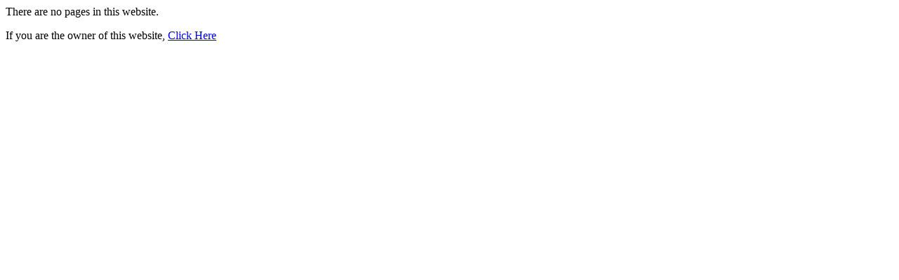

--- FILE ---
content_type: text/html; charset=utf-8
request_url: http://www.kurtskustomfirearms.citymax.com/
body_size: 175
content:

					There are no pages in this website.
					<p>
					If you are the owner of this website,
					<a href="https://www.citymax.com/host/login/1.htm">Click Here</a>
					